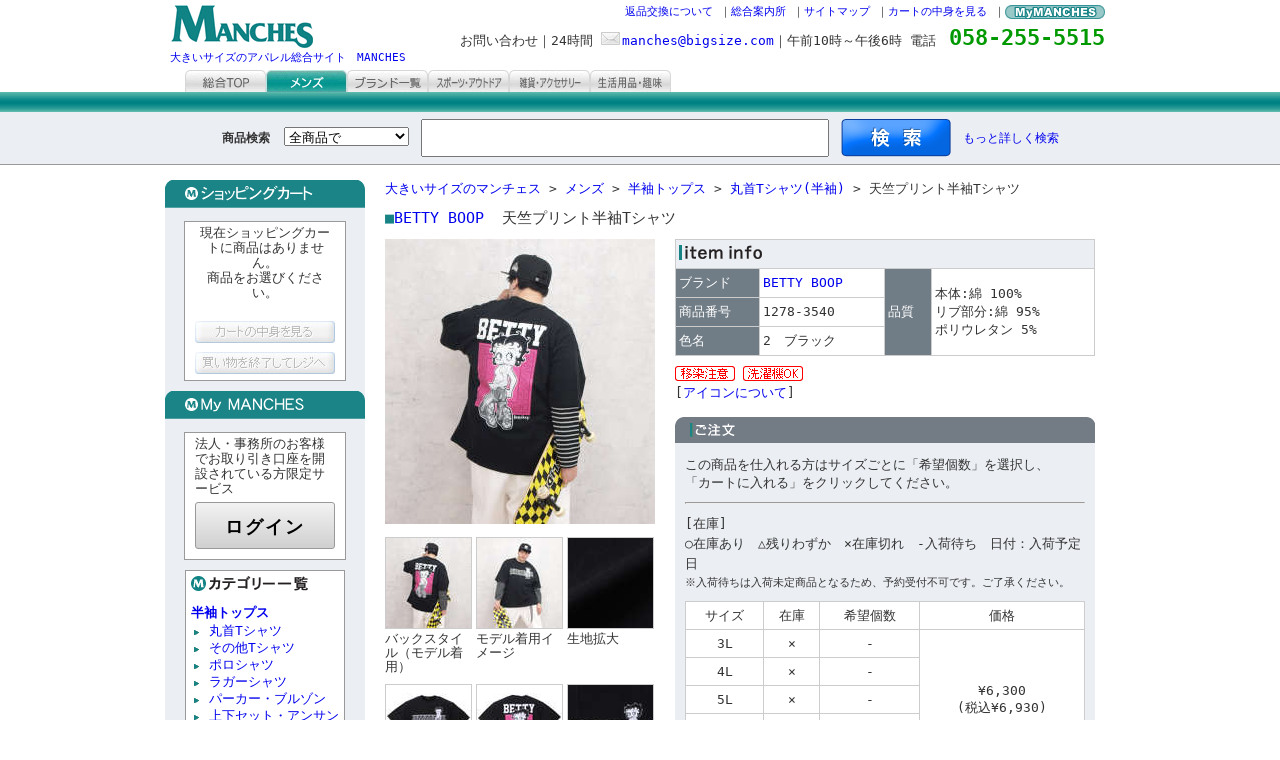

--- FILE ---
content_type: text/html; charset=UTF-8
request_url: https://biz.bigsize.co.jp/item/1012783540/2/
body_size: 8350
content:
<!DOCTYPE html PUBLIC "-//W3C//DTD XHTML 1.0 Strict//EN" "http://www.w3.org/TR/xhtml1/DTD/xhtml1-strict.dtd">
<html xmlns="http://www.w3.org/1999/xhtml" xml:lang="ja" lang="ja">
<head>
<!-- タイトル開始 -->
<title>★BETTY BOOP　天竺プリント半袖Tシャツ★3L、4L、5L、6L、8L★大きいサイズのアパレル総合サイト MANCHES</title>
<!-- タイトル終了 -->
<meta content="3L,4L,5L,6L,8L,BETTY BOOP,天竺プリント半袖Tシャツ,メンズ,半袖トップス,丸首Tシャツ(半袖),大きいサイズ,ビッグサイズ,キングサイズ,大きなサイズ,クイーンサイズ,プラスサイズ,ゆったりサイズ,大きめサイズ,ビックサイズ,ラージサイズ,特殊サイズ" name="Keywords" />
<meta content="Tシャツです。" name="Description" />
<meta http-equiv="Content-Type" content="text/html; charset=UTF-8" />
<meta http-equiv="Content-Style-Type" content="text/css" />
<meta http-equiv="Content-Script-Type" content="text/javascript" />
<meta name="robots" content="noindex" />

<link rel="stylesheet" href="/css/info.css" type="text/css" media="all" />
<link rel="stylesheet" href="/css/contents2.css" type="text/css" media="all" />
<link rel="shortcut icon" href="/images/favicon.ico" />
<link rel="home" href="https://biz.bigsize.co.jp/" />
<link rel="help" href="https://biz.bigsize.co.jp/support/" />
<script type="text/javascript" src="/js/item.js"></script>

<link rel="alternate" media="handheld" type="application/xhtml+xml" href="http://n.bigsize.co.jp/item/1012783540/2/" />
</head>
<body>
<div id="container">
<!-- ヘッダー開始 -->
  <div id="header">
    <div id="head_left">
      <div class="f_r_3">
        <h1 class="font_s"><a href="https://biz.bigsize.co.jp/">
        <img src="/images/common/manches.gif" width="143" height="43" alt="大きいサイズのアパレル総合サイト　MANCHES" /><br />
        大きいサイズのアパレル総合サイト　MANCHES</a></h1>
      </div>
    </div>
    <div id="head_right">
      <ul>
        <li><a href="https://biz.bigsize.co.jp/m.php"><img src="/images/common/mymanches.gif" alt="MyMANCHES" /></a></li>
        <li><a href="https://biz.bigsize.co.jp/cart.php?st=contents">カートの中身を見る</a> ｜</li>
        <li><a href="https://biz.bigsize.co.jp/support/sitemap.html">サイトマップ</a> ｜</li>
        <li><a href="https://biz.bigsize.co.jp/support/">総合案内所</a> ｜</li>
        <li><a href="https://biz.bigsize.co.jp/support/guide/guide_henpin.html">返品交換について</a> ｜</li>
      </ul>
      <p class="font_ms">お問い合わせ｜24時間<a href="&#109;&#97;&#105;&#108;&#116;&#111;&#58;&#109;&#97;&#110;&#99;&#104;&#101;&#115;@&#98;&#105;&#103;&#115;&#105;&#122;&#101;&#46;&#99;&#111;&#109;">
  <img src="/images/common/mail.gif" width="21" height="15" alt="mail" />&#109;&#97;&#110;&#99;&#104;&#101;&#115;@&#98;&#105;&#103;&#115;&#105;&#122;&#101;&#46;&#99;&#111;&#109;</a>｜午前10時～午後6時 電話<span> 058-255-5515</span></p>
    </div>

    <div id="tab">
      <ul>
        <li><a href="https://biz.bigsize.co.jp/"><img src="/images/tab/tab_1.gif" width="81" height="22" alt="総合トップ" onmouseover="this.src='/images/tab/tab_1s.gif'" onmouseout="this.src='/images/tab/tab_1.gif'" /></a></li>
        <li><a href="https://biz.bigsize.co.jp/mens/"><img src="/images/tab/tab_2s.gif" width="81" height="22" alt="メンズ" /></a></li>
        <li><a href="https://biz.bigsize.co.jp/brand/"><img src="/images/tab/tab_brand.gif" width="81" height="22" alt="ブランド一覧" onmouseover="this.src='/images/tab/tab_brand_s.gif'" onmouseout="this.src='/images/tab/tab_brand.gif'" /></a></li>
        <li><a href="https://biz.bigsize.co.jp/sports_and_outdoor/"><img src="/images/tab/tab_5.gif" width="81" height="22" alt="スポーツ・アウトドア" onmouseover="this.src='/images/tab/tab_5s.gif'" onmouseout="this.src='/images/tab/tab_5.gif'" /></a></li>
        <li><a href="https://biz.bigsize.co.jp/accessories/"><img src="/images/tab/tab_6.gif" width="81" height="22" alt="雑貨・アクセサリー" onmouseover="this.src='/images/tab/tab_6s.gif'" onmouseout="this.src='/images/tab/tab_6.gif'" /></a></li>
        <li><a href="https://biz.bigsize.co.jp/home_and_hobby/"><img src="/images/tab/tab_7.gif" width="81" height="22" alt="生活用品・趣味" onmouseover="this.src='/images/tab/tab_7s.gif'" onmouseout="this.src='/images/tab/tab_7.gif'" /></a></li>
      </ul>
    </div>
  </div>
<!-- ヘッダー終了 -->
<!-- ヘッダー下部開始 -->
	<div id="bar_m_top">
		<div id="bar_text">
		</div>
	</div>
<!-- 商品検索開始 -->
    <form action="/search.php" method="get">
      <div id="search">
        <div id="searchInnerArea">
          <input type="hidden" name="st" value="search" />
          <p><strong>商品検索</strong>&nbsp;
          <select name="c1">
            <option value="0">全商品で</option>
            <option value="2">メンズで</option>
            <option value="5">スポーツ・アウトドアで</option>
            <option value="6">雑貨・アクセサリーで</option>
            <option value="7">生活用品・趣味で</option>
          </select>
          <input type="text" id="keyword" value="" name="k" />
          <input type="image" id="searchButton" src="/images/btn/searchButton.png" alt="検索" />
          <a href="https://biz.bigsize.co.jp/search.php">もっと詳しく検索</a></p>
        </div>
      </div>
    </form><!-- 商品検索終了 --><!-- ヘッダー下部終了 -->
<!-- メインコンテンツ開始 -->
    <div id="wrap_l">
        <div id="main">
            <div id="pages">
                <div id="detail_top">
                    <h2 id="topicpath"><a href="https://biz.bigsize.co.jp/">大きいサイズのマンチェス</a>&nbsp;&gt;&nbsp;<a href="https://biz.bigsize.co.jp/list/c/2/">メンズ</a>&nbsp;&gt;&nbsp;<a href="https://biz.bigsize.co.jp/list/c/101/">半袖トップス</a>&nbsp;&gt;&nbsp;<a href="https://biz.bigsize.co.jp/list/c/102/">丸首Tシャツ(半袖)</a>&nbsp;&gt;&nbsp;天竺プリント半袖Tシャツ</h2>

                                        <h3 class="mb10"><span class="grn">■</span><a href="https://biz.bigsize.co.jp/list/b/277/">BETTY BOOP</a>&nbsp;&nbsp;天竺プリント半袖Tシャツ</h3>
                    <div id="dt_l">
                        <p class="mb10">
                            <a id="largePhoto" href="https://biz.bigsize.co.jp/item/1012783540/2/st=itemEnlarge&amp;pn=1" onclick="return popWin(this.href,'item_enlarge','width=785,height=710,resizable=yes,location=yes,status=yes,menubar=no');">
                                <img src="/imgs/item/270x285/1012783540-2-1.jpeg" id="big" alt="BETTY BOOP 天竺プリント半袖Tシャツ ブラック" width="270" height="285" />
                            </a>
                        </p>

                        <div id="smlimg">

                        <div class="item_sml_conteiner_l"><a href="https://biz.bigsize.co.jp/item/1012783540/2/st=itemEnlarge&amp;pn=1" onclick="return popWin(this.href,'item_enlarge','width=785,height=710,resizable=yes,location=yes,status=yes,menubar=no');" ><img src="/imgs/item/085x090/1012783540-2-1.jpeg" alt="BETTY BOOP 天竺プリント半袖Tシャツ ブラック: バックスタイル（モデル着用）" width="85" height="90" /></a><p class="item_sml_caption">バックスタイル（モデル着用）</p></div>                        <div class="item_sml_conteiner_cr"><a href="https://biz.bigsize.co.jp/item/1012783540/2/st=itemEnlarge&amp;pn=2" onclick="return popWin(this.href,'item_enlarge','width=785,height=710,resizable=yes,location=yes,status=yes,menubar=no');" ><img src="/imgs/item/085x090/1012783540-2-2.jpeg" alt="BETTY BOOP 天竺プリント半袖Tシャツ ブラック: モデル着用イメージ" width="85" height="90" /></a><p class="item_sml_caption">モデル着用イメージ</p></div>                        <div class="item_sml_conteiner_cr"><a href="https://biz.bigsize.co.jp/item/1012783540/2/st=itemEnlarge&amp;pn=3" onclick="return popWin(this.href,'item_enlarge','width=785,height=710,resizable=yes,location=yes,status=yes,menubar=no');" ><img src="/imgs/item/085x090/1012783540-2-3.jpeg" alt="BETTY BOOP 天竺プリント半袖Tシャツ ブラック: 生地拡大" width="85" height="90" /></a><p class="item_sml_caption">生地拡大</p></div><br class="avoidance" />                        <div class="item_sml_conteiner_l"><a href="https://biz.bigsize.co.jp/item/1012783540/2/st=itemEnlarge&amp;pn=4" onclick="return popWin(this.href,'item_enlarge','width=785,height=710,resizable=yes,location=yes,status=yes,menubar=no');" ><img src="/imgs/item/085x090/1012783540-2-4.jpeg" alt="BETTY BOOP 天竺プリント半袖Tシャツ ブラック:" width="85" height="90" /></a><p class="item_sml_caption">&nbsp;</p></div>                        <div class="item_sml_conteiner_cr"><a href="https://biz.bigsize.co.jp/item/1012783540/2/st=itemEnlarge&amp;pn=5" onclick="return popWin(this.href,'item_enlarge','width=785,height=710,resizable=yes,location=yes,status=yes,menubar=no');" ><img src="/imgs/item/085x090/1012783540-2-5.jpeg" alt="BETTY BOOP 天竺プリント半袖Tシャツ ブラック: バックスタイル" width="85" height="90" /></a><p class="item_sml_caption">バックスタイル</p></div>                        <div class="item_sml_conteiner_cr"><a href="https://biz.bigsize.co.jp/item/1012783540/2/st=itemEnlarge&amp;pn=6" onclick="return popWin(this.href,'item_enlarge','width=785,height=710,resizable=yes,location=yes,status=yes,menubar=no');" ><img src="/imgs/item/085x090/1012783540-2-6.jpeg" alt="BETTY BOOP 天竺プリント半袖Tシャツ ブラック: フロントプリント" width="85" height="90" /></a><p class="item_sml_caption">フロントプリント</p></div><br class="avoidance" />                        </div>

                    </div>
                    <div id="dt_r">
                        <table cellpadding="0" cellspacing="1" border="0" id="iteminfo">
                            <tr><td class="bggray" colspan="4"><img src="/images/ttl/iteminfo.gif" width="83" height="15" alt="item info" /></td></tr>
                            <tr>
                                <td class="bgdg">ブランド</td>
                                <td class="bgw">
    <a href="https://biz.bigsize.co.jp/list/b/277/">BETTY BOOP</a>
                                </td>
                                <td class="bgdg" rowspan="3">品質</td>
                                <td class="bgw" rowspan="3">本体:綿 100%<br />
リブ部分:綿 95%<br />
ポリウレタン 5%</td>
                            </tr>
                            <tr>
                                <td class="bgdg">商品番号</td>
                                <td class="bgw">1278-3540</td>
                            </tr>
                            <tr>
                                <td class="bgdg">色名</td>
                                <td class="bgw">
                                2　ブラック<br />
                                </td>
                            </tr>
                        </table>
                        <p class="mt10">
                                                                <img src="/imgs/icon/13.gif" width="60" height="15" alt="移染注意" style="width: auto;" />
                                            <img src="/imgs/icon/17.gif" width="60" height="15" alt="洗濯機OK" style="width: auto;" />
                                        </p>
                    <p class="mb15">
                                            [<a href="https://biz.bigsize.co.jp/support/guide/guide_icon.html" onclick="window.open(this.href);return false;">アイコンについて</a>]
                                        </p>
                        <div id="zaikonorder">
                            <!-- 在庫表・ご注文フォーム開始 -->
                            <form action="/cart.php" method="get">
                                <div>
                                    <input type="hidden" name="cd" value="1012783540" />
                                    <input type="hidden" name="cn" value="2" />
                                    <input type="hidden" name="st" value="toBAddition" />
                                    <input type="hidden" name="ctina" value="1b665be962eb86ba45cba594bb69836f" />
                                </div>

                                <div class="order">
                              <img src="/images/common/info_order_long.gif" width="420" height="26" alt="ご注文" />
                              <p id="orderNote">この商品を仕入れる方はサイズごとに「希望個数」を選択し、<br />「カートに入れる」をクリックしてください。</p>
                              <hr />

                              <div id="zaikoNote">
                                <p class="toLeft">[在庫]</p>
                                <p>○在庫あり　△残りわずか　×在庫切れ　-入荷待ち　日付：入荷予定日</p>
                                <p class="font_s">※入荷待ちは入荷未定商品となるため、予約受付不可です。ご了承ください。</p>
                              </div>
                                <table cellpadding="0" cellspacing="0" border="0">
                                    <tr>
                                        <td class="white-space">サイズ</td>
                                        <td class="white-space">在庫</td>
                                        <td class="white-space">希望個数</td>
                                        <td class="">価格</td>
                                    </tr>
                                
                                                                                                                                                                                                                                                                                                                                                                                                                                                                                                                                                                                                                                
                                    <tr>
                                        <td>3L</td>
                                        <td>×</td>
                                        <td>
                                            -
                                        </td>
                                                                            <td rowspan="5">
                                                                                    &yen;6,300<br />
                                            (税込&yen;6,930)
                                        </td>
                                                                        </tr>
                                
                                                                                                                                                                                                                                                                                                                                                                                                                                                                                                                                                    
                                    <tr>
                                        <td>4L</td>
                                        <td>×</td>
                                        <td>
                                            -
                                        </td>
                                                                        </tr>
                                
                                                                                                                                                                                                                                                                                                                                                                                                                                                                        
                                    <tr>
                                        <td>5L</td>
                                        <td>×</td>
                                        <td>
                                            -
                                        </td>
                                                                        </tr>
                                
                                                                                                                                                                                                                                                                                                                                                                                            
                                    <tr>
                                        <td>6L</td>
                                        <td>×</td>
                                        <td>
                                            -
                                        </td>
                                                                        </tr>
                                
                                                                                                                                                                                                                                                                                                                
                                    <tr>
                                        <td>8L</td>
                                        <td>×</td>
                                        <td>
                                            -
                                        </td>
                                                                        </tr>
                                                                </table>

                                    <div id="putsCartButtom">
                                        <span class="red">申し訳ございません。ただいまこの商品はご注文できません。</span>
                                    </div>
                            </div>

                            <div class="toright"><a href="https://biz.bigsize.co.jp/item/1012783540/"><img class="mt10" src="/images/btn/ordersCollectively.gif" width="205" height="30" alt="色違いもまとめて注文する" /></a><a href="https://biz.bigsize.co.jp/similar.php?cd=1012783540&#38;cn=2"><img class="mt10 ml10" src="/images/btn/btn3_like2.gif" width="205" height="30" alt="似ている商品を探す" /></a></div>
                            <!-- 在庫表・ご注文フォーム終了 -->

                            </form>
                            <!-- ご注文終了 -->
                            <br class="avoidance" />
                        </div>
                    </div><br class="avoidance" />
                </div>


                <p><strong>■この商品についての注意事項</strong></p>
                <ul id="caution">
                    <li>・商品サイズ表は、実際に商品を採寸した数値を基に作成しております。 素材や伸縮性により、多少誤差が生じる場合がございますので、ご了承ください。</li>
                    <li>・閲覧環境やディスプレイの明るさによって画像と実物の色味に多少差を感じる場合がありますので、ご了承ください。</li>
                    <li>・商品画像はサンプルのため、プリント位置やタグ等の仕様に変更がある場合がございますので、予めご了承ください。</li>
                </ul>


                <div id="detail_second">
                    <div id="ds_left">
                                            <!-- サイズ表開始 -->
                        <div id="sizechart">
                            <p class="bggray"><img src="/images/ttl/size.gif" width="63" height="15" alt="サイズ表" />　[ 単位/cm ]</p>
                                                    <table cellpadding="0" cellspacing="0" border="0">
                                                                                        <tr>
                                                                                                                                            <th>サイズ&nbsp;</th>
                                                                                                                                                                                                                <th>バスト&nbsp;</th>
                                                                                                                                                                                                                <th>総丈&nbsp;</th>
                                                                                                                                                                                                                <th>裾周り&nbsp;</th>
                                                                                                                                                                                                                <th>肩幅&nbsp;</th>
                                                                                                                                                                                                                <th>袖丈&nbsp;</th>
                                                                                                                                                                                                                <th>アームホール&nbsp;</th>
                                                                                                                                                                                                                <th>袖口&nbsp;</th>
                                                                                                                                                                                                                                                                                                    
                                                                                                                                    
                                </tr>
                                                            <tr>
                                                                                                                                            <td>3L&nbsp;</td>
                                                                                                                                                                                                                <td>130&nbsp;</td>
                                                                                                                                                                                                                <td>78&nbsp;</td>
                                                                                                                                                                                                                <td>130&nbsp;</td>
                                                                                                                                                                                                                <td>58&nbsp;</td>
                                                                                                                                                                                                                <td>24&nbsp;</td>
                                                                                                                                                                                                                <td>60&nbsp;</td>
                                                                                                                                                                                                                <td>42&nbsp;</td>
                                                                                                                                                                                                                                                                                                    
                                                                                                                                    
                                </tr>
                                                            <tr>
                                                                                                                                            <td>4L&nbsp;</td>
                                                                                                                                                                                                                <td>140&nbsp;</td>
                                                                                                                                                                                                                <td>80&nbsp;</td>
                                                                                                                                                                                                                <td>140&nbsp;</td>
                                                                                                                                                                                                                <td>60&nbsp;</td>
                                                                                                                                                                                                                <td>25&nbsp;</td>
                                                                                                                                                                                                                <td>64&nbsp;</td>
                                                                                                                                                                                                                <td>44&nbsp;</td>
                                                                                                                                                                                                                                                                                                    
                                                                                                                                    
                                </tr>
                                                            <tr>
                                                                                                                                            <td>5L&nbsp;</td>
                                                                                                                                                                                                                <td>150&nbsp;</td>
                                                                                                                                                                                                                <td>82&nbsp;</td>
                                                                                                                                                                                                                <td>150&nbsp;</td>
                                                                                                                                                                                                                <td>62&nbsp;</td>
                                                                                                                                                                                                                <td>26&nbsp;</td>
                                                                                                                                                                                                                <td>68&nbsp;</td>
                                                                                                                                                                                                                <td>44&nbsp;</td>
                                                                                                                                                                                                                                                                                                    
                                                                                                                                    
                                </tr>
                                                            <tr>
                                                                                                                                            <td>6L&nbsp;</td>
                                                                                                                                                                                                                <td>160&nbsp;</td>
                                                                                                                                                                                                                <td>84&nbsp;</td>
                                                                                                                                                                                                                <td>160&nbsp;</td>
                                                                                                                                                                                                                <td>64&nbsp;</td>
                                                                                                                                                                                                                <td>27&nbsp;</td>
                                                                                                                                                                                                                <td>72&nbsp;</td>
                                                                                                                                                                                                                <td>46&nbsp;</td>
                                                                                                                                                                                                                                                                                                    
                                                                                                                                    
                                </tr>
                                                            <tr>
                                                                                                                                            <td>8L&nbsp;</td>
                                                                                                                                                                                                                <td>180&nbsp;</td>
                                                                                                                                                                                                                <td>88&nbsp;</td>
                                                                                                                                                                                                                <td>180&nbsp;</td>
                                                                                                                                                                                                                <td>68&nbsp;</td>
                                                                                                                                                                                                                <td>29&nbsp;</td>
                                                                                                                                                                                                                <td>80&nbsp;</td>
                                                                                                                                                                                                                <td>48&nbsp;</td>
                                                                                                                                                                                                                                                                                                    
                                                                                                                                    
                                </tr>
                                                        </table>
                                                    <p class="toright mall5">
                            <a href="https://biz.bigsize.co.jp/support/guide/guide_measure.html" onclick="window.open(this.href);return false;"><img src="/images/btn/btn3_size.gif" width="220" height="20" alt="サイズの測り方に関する詳しい説明" /></a></p>
                        </div>
                        <!-- サイズ表終了 -->
                    
                        <div id="exp">
                            <p>Tシャツです。<br />
<br />
プリント(ラバー)</p>
                        </div>

                        <div id="brandcomment">
                            <p>
                                <strong>■ブランド解説　BETTY BOOP</strong>
                                <br />
                                BETTY BOOP(ベティブープ)。マックス・フライシャーにより制作されパラマウント映画から配給された一群のアニメーション映画に登場する、架空の少女キャラクターである。ベティはその豊富な性的魅力により人気を博し、1930年代の終りにその魅力に翳りが差したものの、今日でもセックスシンボルとして根強い人気を保ち続けている。
                            </p>
                        </div>

                    </div>
                </div>

                <!-- 一緒に買った商品　開始 -->
                <div class="friend">
                 <p class="bggray"><img src="/images/ttl/buysittogether.gif" width="300" height="15" alt="この商品は、こんな商品と一緒に買われています" /></p>
                 <br />
                    <div class="f_item">
                        <p>
                            <a href="https://biz.bigsize.co.jp/item/1012743240/1/">
                            1274-3240<br />
                            (1)<br />
                            <img src="/imgs/item/085x090/1012743240-1-1.jpeg" alt="" width="85" height="90" /><br />
                            FORECAST<br />
                            激ラクデニムカーゴパンツ<br />
                            <span class="price">&yen;6,300<br />
                            （税込&yen;6,930）</span><br />
                            140/ 150/ 160<br />                                                                                    </a>
                        </p>
                    </div>
                    <div class="f_item">
                        <p>
                            <a href="https://biz.bigsize.co.jp/item/1012743241/1/">
                            1274-3241<br />
                            (1)<br />
                            <img src="/imgs/item/085x090/1012743241-1-1.jpeg" alt="" width="85" height="90" /><br />
                            FORECAST<br />
                            T/Cカモフラストレッチカーゴパンツ<br />
                            <span class="price">&yen;6,300<br />
                            （税込&yen;6,930）</span><br />
                            120/ 130/ 140/<br />
150/ 160<br />                                                                                    </a>
                        </p>
                    </div>
                    <div class="f_item">
                        <p>
                            <a href="https://biz.bigsize.co.jp/item/1012583230/3/">
                            1258-3230<br />
                            (3)<br />
                            <img src="/imgs/item/085x090/1012583230-3-1.jpeg" alt="" width="85" height="90" /><br />
                            Mc.S.P<br />
                            DRYハニカムメッシュ半袖ポロシャツ<br />
                            <span class="price">&yen;3,500～3,900<br />
                            （税込&yen;3,850～4,290）</span><br />
                            3L/ 4L/ 5L/ 6L/<br />
8L<br />                                                                                    </a>
                        </p>
                    </div>
                    <div class="f_item">
                        <p>
                            <a href="https://biz.bigsize.co.jp/item/1012543100/2/">
                            1254-3100<br />
                            (2)<br />
                            <img src="/imgs/item/085x090/1012543100-2-1.jpeg" alt="" width="85" height="90" /><br />
                            OUTDOOR PRODUCTS<br />
                            TCウェザー2WAYイージーカーゴパンツ<br />
                            <span class="price">&yen;6,900<br />
                            （税込&yen;7,590）</span><br />
                            3L<br />                                                                                    </a>
                        </p>
                    </div>
                    <div class="f_item">
                        <p>
                            <a href="https://biz.bigsize.co.jp/item/1012743240/2/">
                            1274-3240<br />
                            (2)<br />
                            <img src="/imgs/item/085x090/1012743240-2-1.jpeg" alt="" width="85" height="90" /><br />
                            FORECAST<br />
                            激ラクデニムカーゴパンツ<br />
                            <span class="price">&yen;6,300<br />
                            （税込&yen;6,930）</span><br />
                            160<br />                                                                                    </a>
                        </p>
                    </div>
                    <br class="avoidance" />
                    <br />
                </div>
                <!-- 一緒に買った商品　終了 -->


                            <p class="returntop"><a href="#">TOP&Delta;</a></p>
              </div>
        </div>
<div id="sub">
			<p><img src="/images/common/info_sc.gif" width="200" height="28" alt="ショッピングカート" /></p>
			<div id="cart">
				<div class="cartn">
				  <p>現在ショッピングカートに商品はありません。<br />
				  商品をお選びください。</p>
				</div>
				<br class="avoidance" />
				<p><img src="/images/btn/btn_see_off.jpg" width="140" height="22" alt="カートの中身を見る" /></p>
				<p><img src="/images/btn/btn_buy_off.jpg" width="140" height="22" alt="買い物を終了してレジへ" /></p>	
			</div>
			<p><img src="/images/common/info_mymanches.gif" width="200" height="28" alt="My MANCHES" /></p>
			<div id="mymid">
        <div class="mymidn">
          <p>法人・事務所のお客様でお取り引き口座を開設されている方限定サービス</p>
        </div>
        <div class="buttonCntainer">
            <a href="https://biz.bigsize.co.jp/m.php" class="loginButton">ログイン</a>
        </div>
			</div>

<div id="leftcategory">
<p id="catetitle"><img src="/images/ttl/categorylist.gif" width="117" height="15" alt="カテゴリー一覧" /></p>
<p><a href="https://biz.bigsize.co.jp/list/c/101/"><strong>半袖トップス</strong></a></p>
<ul>
<li><a href="https://biz.bigsize.co.jp/list/c/102/">丸首Tシャツ</a></li>
<li><a href="https://biz.bigsize.co.jp/list/c/103/">その他Tシャツ</a></li>
<li><a href="https://biz.bigsize.co.jp/list/c/104/">ポロシャツ</a></li>
<li><a href="https://biz.bigsize.co.jp/list/c/105/">ラガーシャツ</a></li>

<li><a href="https://biz.bigsize.co.jp/list/c/106/">パーカー・ブルゾン</a></li>
<li><a href="https://biz.bigsize.co.jp/list/c/107/">上下セット・アンサンブル</a></li>
<li><a href="https://biz.bigsize.co.jp/list/c/108/">タンクトップ</a></li>
<li><a href="https://biz.bigsize.co.jp/list/c/109/">その他</a></li>
</ul>
<p><a href="https://biz.bigsize.co.jp/list/c/110/"><strong>長袖トップス</strong></a></p>
<ul>
<li><a href="https://biz.bigsize.co.jp/list/c/111/">丸首Tシャツ</a></li>
<li><a href="https://biz.bigsize.co.jp/list/c/112/">その他Tシャツ</a></li>
<li><a href="https://biz.bigsize.co.jp/list/c/113/">ポロシャツ</a></li>

<li><a href="https://biz.bigsize.co.jp/list/c/114/">ラガーシャツ</a></li>
<li><a href="https://biz.bigsize.co.jp/list/c/115/">パーカー・トレーナー</a></li>
<li><a href="https://biz.bigsize.co.jp/list/c/116/">上下セット・アンサンブル</a></li>
<li><a href="https://biz.bigsize.co.jp/list/c/117/">ニット</a></li>
<li><a href="https://biz.bigsize.co.jp/list/c/118/">その他</a></li>
</ul>
<p><a href="https://biz.bigsize.co.jp/list/c/119/"><strong>シャツ</strong></a></p>
<ul>
<li><a href="https://biz.bigsize.co.jp/list/c/120/">ワイシャツ（半袖）</a></li>
<li><a href="https://biz.bigsize.co.jp/list/c/121/">ワイシャツ（長袖）</a></li>

<li><a href="https://biz.bigsize.co.jp/list/c/122/">カジュアルシャツ（半袖）</a></li>
<li><a href="https://biz.bigsize.co.jp/list/c/123/">カジュアルシャツ（長袖）</a></li>
<li><a href="https://biz.bigsize.co.jp/list/c/124/">ドレスシャツ</a></li>
</ul>
<p><a href="https://biz.bigsize.co.jp/list/c/125/"><strong>パンツ</strong></a></p>
<ul>
<li><a href="https://biz.bigsize.co.jp/list/c/126/">ハーフパンツ</a></li>
<li><a href="https://biz.bigsize.co.jp/list/c/127/">デニムパンツ</a></li>
<li><a href="https://biz.bigsize.co.jp/list/c/128/">カジュアルパンツ</a></li>
<li><a href="https://biz.bigsize.co.jp/list/c/129/">スラックスパンツ</a></li>

<li><a href="https://biz.bigsize.co.jp/list/c/130/">オーバーオール</a></li>
</ul>
<p><a href="https://biz.bigsize.co.jp/list/c/131/"><strong>アウター</strong></a></p>
<ul>
<li><a href="https://biz.bigsize.co.jp/list/c/132/">ベスト</a></li>
<li><a href="https://biz.bigsize.co.jp/list/c/133/">ジャケット</a></li>
<li><a href="https://biz.bigsize.co.jp/list/c/134/">ジャンパー・ブルゾン</a></li>
<li><a href="https://biz.bigsize.co.jp/list/c/135/">コート</a></li>
<li><a href="https://biz.bigsize.co.jp/list/c/136/">半袖アウター</a></li>
</ul>

<p><a href="https://biz.bigsize.co.jp/list/c/137/"><strong>スーツ</strong></a></p>
<ul>
<li><a href="https://biz.bigsize.co.jp/list/c/138/">シングルスーツ</a></li>
<li><a href="https://biz.bigsize.co.jp/list/c/139/">ダブルスーツ</a></li>
<li><a href="https://biz.bigsize.co.jp/list/c/140/">マオカラースーツ</a></li>
<li><a href="https://biz.bigsize.co.jp/list/c/141/">デザインスーツ</a></li>
<li><a href="https://biz.bigsize.co.jp/list/c/142/">ブラックフォーマル</a></li>
<li><a href="https://biz.bigsize.co.jp/list/c/143/">その他のスーツ</a></li>
<li><a href="https://biz.bigsize.co.jp/list/c/144/">テーラーバッグ</a></li>

</ul>
<p><a href="https://biz.bigsize.co.jp/list/c/145/"><strong>その他のウェア</strong></a></p>
<ul>
<li><a href="https://biz.bigsize.co.jp/list/c/146/">トレーニングウェア</a></li>
<li><a href="https://biz.bigsize.co.jp/list/c/147/">スキー・スノボウェア</a></li>
<li><a href="https://biz.bigsize.co.jp/list/c/148/">水着</a></li>
<li><a href="https://biz.bigsize.co.jp/list/c/149/">レインウェア</a></li>
<li><a href="https://biz.bigsize.co.jp/list/c/150/">作務衣・甚平・浴衣</a></li>
<li><a href="https://biz.bigsize.co.jp/list/c/151/">制服・作業服</a></li>
<li><a href="https://biz.bigsize.co.jp/list/c/152/">その他</a></li>

</ul>
<p><a href="https://biz.bigsize.co.jp/list/c/153/"><strong>パジャマ・インナー</strong></a></p>
<ul>
<li><a href="https://biz.bigsize.co.jp/list/c/154/">下着</a></li>
<li><a href="https://biz.bigsize.co.jp/list/c/155/">靴下</a></li>
<li><a href="https://biz.bigsize.co.jp/list/c/156/">ホームウェア・パジャマ</a></li>
<li><a href="https://biz.bigsize.co.jp/list/c/157/">その他</a></li>
</ul>
<p><a href="https://biz.bigsize.co.jp/list/c/158/"><strong>雑貨・アクセサリー</strong></a></p>
<ul>
<li><a href="https://biz.bigsize.co.jp/list/c/159/">靴</a></li>

<li><a href="https://biz.bigsize.co.jp/list/c/160/">ベルト・サスペンダー</a></li>
<li><a href="https://biz.bigsize.co.jp/list/c/161/">帽子</a></li>
<li><a href="https://biz.bigsize.co.jp/list/c/162/">バッグ・サイフ</a></li>
<li><a href="https://biz.bigsize.co.jp/list/c/163/">ネクタイ</a></li>
<li><a href="https://biz.bigsize.co.jp/list/c/164/">マフラー・スカーフ・ストール</a></li>
<li><a href="https://biz.bigsize.co.jp/list/c/166/">サングラス</a></li>
<li><a href="https://biz.bigsize.co.jp/list/c/167/">ネックレス</a></li>
<li><a href="https://biz.bigsize.co.jp/list/c/168/">リング</a></li>
<li><a href="https://biz.bigsize.co.jp/list/c/169/">ブレスレット</a></li>

<li><a href="https://biz.bigsize.co.jp/list/c/171/">その他</a></li>
</ul>
</div>
      <p><a href="https://biz.bigsize.co.jp/list/n/1/"><img src="/images/banner/bnr_newitem.jpg" width="160" height="60" alt="新着商品" /></a></p>
      <p><a href="https://biz.bigsize.co.jp/corder.php?st=input"><img src="/images/banner/bnr_stock.jpg" width="160" height="60" alt="カタログからのご注文、在庫確認" /></a></p>
      <p><a href="https://biz.bigsize.co.jp/support/index.html"><img src="/images/banner/bnr_sougou.jpg" width="160" height="60" alt="総合案内所" /></a></p>
</div><br class="avoidance" />
    </div>
<!-- メインコンテンツ終了 -->
<!-- フッター開始 -->
<div id="footerwrap">
    <div id="footerglobal">
        <div class="sitelinks">
    <dl>
        <dt>カテゴリ</dt>
        <dd><a href="https://biz.bigsize.co.jp/">マンチェス</a></dd>
      <dd><a href="https://biz.bigsize.co.jp/mens/">メンズ</a></dd>
      <dd><a href="https://biz.bigsize.co.jp/sports_and_outdoor/">スポーツ・アウトドア</a></dd>
      <dd><a href="https://biz.bigsize.co.jp/accessories/">雑貨・アクセサリー</a></dd>
      <dd><a href="https://biz.bigsize.co.jp/home_and_hobby/">生活用品・趣味</a></dd>
    </dl>
        <dl>
            <dt>会社案内</dt>
      <dd><a href="https://biz.bigsize.co.jp/support/info/info_company.html" rel="nofollow">会社概要</a></dd>
      <dd><a href="https://biz.bigsize.co.jp/support/info/info_privacy.html" rel="nofollow">プライバシーポリシー</a></dd>
      <dd><a href="https://biz.bigsize.co.jp/support/info/info_agreement.html" rel="nofollow">ご利用規約</a></dd>
        </dl>
        <dl>
            <dt>販売・仕入サポートコンテンツ</dt>
      <dd><a href="https://biz.bigsize.co.jp/m.php">MyMANCHES</a></dd>
      <dd><a href="https://biz.bigsize.co.jp/support/guide/guide_dropshipping.html">消費者さま直送サービスシステム</a></dd>
      <dd><a href="https://www.bigsize.com/dealer/list/index" onclick="window.open(this.href);return false;">取引店検索</a></dd>
      <dd><a href="https://biz.bigsize.co.jp/review_search.php">商品レビュー<br />(消費者様の声を販売・仕入の参考に)</a></dd>
        </dl>
    <dl>
            <dt>ご利用案内</dt>
            <dd><a href="https://biz.bigsize.co.jp/search.php">商品検索</a></dd>
      <dd><a href="https://biz.bigsize.co.jp/support/guide/guide_size.html">サイズガイド</a></dd>
      <dd><a href="https://biz.bigsize.co.jp/support/sitemap.html#sm_faq">よくあるご質問</a></dd>
      <dd><a href="https://biz.bigsize.co.jp/support/guide/guide_henpin.html">返品交換について</a></dd>
      <dd><a href="https://biz.bigsize.co.jp/support/sitemap.html#sm_mymanches">MyMANCHESについて</a></dd>
      <dd><a href="https://biz.bigsize.co.jp/support.php">カスタマーサポート</a></dd>
      <dd><a href="https://biz.bigsize.co.jp/support/">総合案内所</a></dd>
        </dl>
       </div>
        <div class="copyrightwrap">
            <ul class="footercopyright">
                <li class="first">〒500-8686&nbsp;岐阜県岐阜市香蘭3-8&nbsp;TEL 058-255-5515&nbsp;FAX 058-254-9211<br />
        <img src="/images/favicon.ico" width="16" height="16" alt="大きいサイズのアパレル総合サイト MANCHES" />&nbsp;<a href="https://biz.bigsize.co.jp/">&copy; 1996 Manches Co., Ltd.</a></li>
        <li>｜<a href="https://biz.bigsize.co.jp/m.php" rel="nofollow">ログイン</a> ｜</li>
        <li><a href="https://biz.bigsize.co.jp/cart.php?st=contents">カートの中身を見る</a> ｜</li>
        <li><a href="&#109;&#97;&#105;&#108;&#116;&#111;&#58;&#109;&#97;&#110;&#99;&#104;&#101;&#115;@&#98;&#105;&#103;&#115;&#105;&#122;&#101;&#46;&#99;&#111;&#109;">
  <img src="/images/common/mail.gif" width="21" height="15" alt="mail" />&#109;&#97;&#110;&#99;&#104;&#101;&#115;@&#98;&#105;&#103;&#115;&#105;&#122;&#101;&#46;&#99;&#111;&#109;</a> ｜</li>
        <li><a href="https://biz.bigsize.co.jp/support/sitemap.html">サイトマップ</a> ｜</li>
            </ul>
        </div>
    </div>
</div>

<!-- フッター終了 -->
</div>
<script type="text/javascript">
var gaJsHost = (("https:" == document.location.protocol) ? "https://ssl." : "http://www.");
document.write(unescape("%3Cscript src='" + gaJsHost + "google-analytics.com/ga.js' type='text/javascript'%3E%3C/script%3E"));
</script>
<script type="text/javascript">
var pageTracker = _gat._getTracker("UA-366439-5");

pageTracker._addOrganic("goo", "MT");
pageTracker._addOrganic("nifty", "q");
pageTracker._addOrganic("infoseek", "qt");
pageTracker._addOrganic("search.livedoor", "q");
pageTracker._addOrganic("search.biglobe", "q");
pageTracker._addOrganic("ask", "q");
pageTracker._addOrganic("excite", "search");
pageTracker._addOrganic("luna", "q");
pageTracker._addOrganic("fresheye","kw");
pageTracker._addOrganic("hatena","word");
pageTracker._addOrganic("auone","q");
pageTracker._addOrganic("marsflag","phrase");
pageTracker._addOrganic("mooter","keywords");
pageTracker._addOrganic("bloglines","q");

pageTracker._initData();
pageTracker._trackPageview();
pageTracker._setVar('ABTest/item/ver.2/A');
</script>


<!-- Global site tag (gtag.js) - Google Analytics -->
<script async src="https://www.googletagmanager.com/gtag/js?id=G-30D18PDS4C"></script>
<script>
  window.dataLayer = window.dataLayer || [];
  function gtag(){ dataLayer.push(arguments); }
  gtag('js', new Date());

  gtag('config', 'G-30D18PDS4C');
</script>
</body>
</html>


--- FILE ---
content_type: text/css
request_url: https://biz.bigsize.co.jp/css/contents.css
body_size: 8188
content:
@charset "utf-8";

/*------------------------------------------------
Main Content Styles
[www.biz.bigsize.co.jp]

00. index.html
01. mens/index.html
02. ladies/index.html
03. lista.html
04. listb.html
05. item.html
06. corder.html
07. items.html
08. item_enlarge.html
09. search.html
10. review.html
11. support.html   support2.html   support3.html
12. digital_catalog/index.html
13. forbidden403.html  notfound404.html
14. similar.html
15. flag_caption
16. belt_flag
17. paginator

00. cart.html
------------------------------------------------*/
#si{
    width:500px; margin:0 auto;
    /*display: none;*/
}

#si_left{ padding:5px; float:left; width:191px;}

#si_right{ padding:5px; background-color:#dddddd; float:right;}

#si_right img{ vertical-align:text-bottom;}

#continueinfo table{ width:100%;}

#continueinfo th{ width:25%; text-align:left; padding:5px 5px 5px 20px; background:url(../images/common/tri.gif) 5% 25% no-repeat #ebeef3; vertical-align:top;}

#continueinfo td{ width:75%; padding:5px; background:#FFFFFF;}

#nextStepButtons{
    margin: 30px 0;
    text-align: center;
}

#nextStepButtons button{
    padding: 10px 15px;
    font-size: 18px;
    margin: 0 15px;
    width: 15em;
}



/* 00. index.html -----------------------------
------------------------------------------------*/
#openning p{ margin-top:3px; margin-bottom:5px;}

#openning_box p{ padding-left:5px; padding-right:5px;}


#info{ border:1px solid #cccccc; background:#FFFFFF;}

#comment{ padding:5px; overflow:auto; height:150px; line-height:140%;}
#comment span{ display:block; font-weight:bold;}
#comment p {margin-top:-1.4em; padding-left: 9.2em;}

/**
 * キーワード検索フォームのコンテナ
 *
 * @author softel ichihashi
 * @update 2011/8/18
 */
#search{
  background-color:#ebeef3;
  padding:7px;
  text-align:center;
  margin: 0 0 15px;
  font-size:12px;
  border-bottom: 1px solid #999999;
}

#search2{ background-color:#ebeef3; padding:10px; text-align:center; margin:0; font-size:12px;}

#search img{ vertical-align:text-bottom;}

/**
 * キーワード検索用のセレクトメニュー
 *
 * @author softel ichihashi
 * @update 2011/8/18
 */
#search select{
  width:125px;
}

/**
 * キーワード検索フォーム
 *
 * @author softel ichihashi
 * @update 2011/8/18
 */
#keyword{
  width:400px;
  height: 32px;
  color:#777777;
  font-size: 20px;
  vertical-align: middle;
  margin: 0 5px;
}

/**
 * 検索ボタン
 *
 * @author softel ichihashi
 * @update 2011/8/18
 */
#searchButton{
  vertical-align: top;
  margin-right: 5px;
}

/**
 * キーワード検索フォームコンテナ、内側のArea
 *
 * @author softel ichihashi
 * @update 2011/8/18
 */
#searchInnerArea{
  width: 950px;
  margin: 0 auto;
}

#keyword_continuance{ width:280px; color:#777777;}

#category img{ margin-bottom:5px;}

.centerimg{ margin:0 15px;}


#catalogue{ border:1px solid #cccccc; margin:20px 0 0 0;}

#catalogue li{ list-style: url(../images/common/li.gif) inside; font-size:small; line-height:160%;}

.m10ml5{ margin:10px 10px 10px 5px;}

.mt05{ margin-top:5px;}


#businesscal{ border:1px solid #cccccc; margin:20px 0;}


/* 01. mens/index.html ---------------------------
------------------------------------------------*/
#category{ margin:20px 0 0 0;}

#category p{ margin-top:5px;}

#category li{ list-style: url(../images/common/li.gif) inside; font-size:small; line-height:140%;}

.cate_title{ margin-top:5px; background-color:#f7f6f5; padding:3px 0 3px 3px; border-bottom:1px dashed #cccccc; font-size:medium;}

.cate_list_l{ width:165px; float:left; margin-bottom:5px;}

.cate_list_c{ width:165px; margin:0 7px 0 8px; float:left;}

.cate_list_r{ width:165px; float:right;}

.cate1{ float:left; width:160px; margin-right:15px; margin-bottom:10px;}

.cate2{ float:right; width:160px; margin-bottom:10px;}

.cate3{ float:left; margin-bottom:10px;}

.cate4{ float:left; width:160px; margin-right:23px; margin-bottom:10px;}


#freespace{ background-color:#dddddd; margin:20px 0 0 0;}


#brand{ font-size:small; margin:20px 0;}

#brand img{ margin-bottom:10px;}

.brand1{ float:left; width:160px; margin-right:15px;}

.brand2{ float:right; width:160px;}


#brand li{ list-style: url(../images/common/li.gif) inside; line-height:140%;}

.brandbox{ margin-bottom:10px; height:1%;}

.brandatoz{ color:#666666; border-bottom:1px solid #666666; font-size:medium; font-weight:bold;}

.brandatoz p{ padding-left:3px;}

.brandlist_l{ width:165px; float:left; margin-bottom:5px;}

.brandlist_c{ width:165px; margin:0 7px 0 8px; float:left;}

.brandlist_r{ width:165px; float:right;}

.brandlist_l_w{ width:230px; float:left; margin-bottom:5px;}

.brandlist_c_w{ width:230px; float:left; margin:0 10px;}

.brandlist_r_w{ width:230px; float:right;}

#info2 { margin:20px 0 0 0;}

#info2 li{ margin:5px 10px 2px 0 !important; list-style:inside;}


/* 02. ladies/index.html ---------------------------
------------------------------------------------*/
#coordinate{ text-align:left; line-height:135%;}

.coo_b{ width:160px; float:left; margin-bottom:5px;}

.coo_c{ width:160px; float:left; padding:0 15px; margin-bottom:5px;}

.dtl{ text-align:center; width:160px; float:left;}

.dtl2{ text-align:center; width:160px; float:left; padding:0 15px;}


/* 03. lista.html ---------------------------
------------------------------------------------*/
#sizefocus{ border:1px solid #cccccc; color:#333333; background-color:#ebeef3; width:688px; padding:10px; margin-bottom:20px;}

#cm_choice{ padding:10px 30px;}

#focus_btn{text-align:center; line-height:200%;}

/**
 * 一覧ぺージ、オペレーションエリアのコンテナ
 *
 * @author softel ichihashi
 * @update 2010/1/29
 */
.list_menu{
  color:#333333;
  background-color:#fffacd;
}

.list_menu table{ border-top:1px solid #cccccc; padding:5px 0 5px 5px; text-align:left;}


.w710{ width:710px;}

.w710_2{ width:710px; background-color:#ffffff;}

.w68{ width:70px; font-weight:bold;}

.w100{ width:100px; text-align:left; font-weight:bold;}

.w410{ width:388px; text-align:center;}

.w200r{ width:200px; text-align:right;}


#lista_item table{ width:710px;}

#lista_item td{ padding:5px;}

.itemlista{ border-top:1px solid #cccccc;}

.lista1{ width:85px; text-align:center;}
.lista2{ width:265px;}
.lista3{ width:95px;}
.lista4{ width:220px;}
.lista5{ width:135px;}
.lista6{ width:80px; text-align:center;}

/**
 * 絞り込みなどのフォームの全体のコンテナ
 *
 * @author softel ichihashi
 * @update 2010/3/29
 */
#op_gui_container{
 border-top: solid 1px #CCCCCC;
 border-bottom: solid 1px #CCCCCC;
 background-color:#fafafa;
}

/**
 * 絞り込みなどのguiコンテナ
 *
 * @author softel ichihashi
 * @update 2010/1/15
 */
.op_gui_element_container{
 padding-top: 5px;
 padding-bottom: 6px;
 padding-left: 5px;
 width: 570px;
}

/**
 * 絞り込みなどのgui要素
 *
 * @author softel ichihashi
 * @update 2010/1/15
 */
.op_gui_element_container .op_gui_element{
 float: left;
}

/**
 * 絞り込みなどのgui要素のマージン
 *
 * @author softel ichihashi
 * @update 2010/1/15
 */
.op_gui_element_container .op_gui_element_margin{
 margin-right: 40px;
}

/**
 * もっと絞り込むテキストリンク
 *
 * @author softel ichihashi
 * @update 2010/1/15
 */
.narrowsMoreLink{
 clear: both;
 text-align: right;
 margin-right: 0px;
 margin-bottom: 10px;
 margin-top: 5px;
}

#op_gui_execute_Button{
  margin-top: 15px;
  margin-left: 7px;
  width: 100px;
  height: 30px;
}

/* 04. listb.html ---------------------------
------------------------------------------------*/
#listb_item{background-color:#cccccc;}

#listb_item table{ width:710px;}

#listb_item td{ background-color:#FFFFFF; text-align:center; vertical-align:top;}

.listb_a{ width:131px; padding:5px;}

.listb_b{ width:130px; padding:5px;}

/**
 * listページ、横4セル用
 *
 * @author softel ichihashi
 * @update 2009/12/8
 */
.listb_a_160{ width:160px; padding:5px;}

/**
 * listページ、横4セル用
 *
 * @author softel ichihashi
 * @update 2009/12/8
 */
.listb_b_160{ width:160px; padding:5px;}


/* 05. item.html ---------------------------
------------------------------------------------*/
#caution{
    margin: 5px 0 15px;
    list-style: none;
}

#caution li{
    margin: 0 0 0.4em -0.5em;
    line-height: 1.4;
    text-indent: -0.5em;
    padding-left: 1em;
}

#detail_top{ margin-bottom:20px !important;}

.mlr27{ margin:0 4px;}

#dt_l{ width:270px; float:left; margin-right:20px;}


#dt_r{ width:420px; float:right;}

#iteminfo{ width:420px; background-color:#cccccc;}

#relatedItemsTitle{
  background-color: #1a8486;
  color: #ffffff;
  font-size: 15px;
  border-radius: 8px 8px 0 0;
  padding: 8px 0 8px 17px;
  text-align: left;
}

.relatedItemComment{
  text-align: left;
  margin: 0 10px 5px !important;
}

#relatedItems li{
  list-style: none;
  margin-bottom: 15px;
}

/**
 * dt_rコンテナ内のテーブルセル
 *
 * @author softel ichihashi
 * @update 2009/10/15
 */
#dt_r td{
 padding:5px 3px;
}

#zaikonorder{ width:420px;}




/**
 * 在庫・ご注文コンテナ
 *
 * @author softel ichihashi
 * @update 2009/10/15
 */
.order{
 width:420px;
 background-color:#ebeef3;
 padding-bottom:7px;
}

/**
 * 在庫・ご注文テーブル
 *
 * @author softel ichihashi
 * @update 2009/10/15
 */
.order table{
 width:400px;
 border-top:1px solid #cccccc;
 border-left:1px solid #cccccc;
 background-color:#FFFFFF;
 line-height:135%;
 margin-top: 10px;
 margin-left: 10px;
 margin-right: 10px;
 margin-bottom: 10px;
}

/**
 * 注文備考
 *
 * @author softel ichihashi
 * @update 2009/10/15
 */
#orderNote{
 margin:10px;
}

/**
 * 在庫備考
 *
 * @author softel ichihashi
 * @update 2009/10/15
 */
#zaikoNote{
  margin:10px;
}

#zaikoNote p{
    line-height: 1.6;
}

/**
 * 在庫・ご注文コンテナのHR（セパレーターバー）
 *
 * @author softel ichihashi
 * @update 2009/10/15
 */
.order hr{
 margin: 10px;
}

/**
 * 在庫・ご注文テーブル セル
 *
 * @author softel ichihashi
 * @update 2009/10/15
 */
.order td{
 vertical-align:middle;
 border-bottom:1px solid #cccccc;
 border-right:1px solid #cccccc;
 text-align: center;
 vertical-align: middle;
}

/**
 * カートに入れるボタン
 *
 * @author softel ichihashi
 * @update 2009/10/15
 */
#putsCartButtom{
 text-align: center;
 margin-left: auto;
 margin-right: auto;
}


#detail_second td{ padding:5px 3px;}

#ds_left{ width:708px;}

#sizechart{ border:1px solid #cccccc;}

#sizechart table{margin:7px 9px; width:688px;}

#sizechart caption{ text-align:left; margin-left:10px;}

#sizechart th{ color:#FFFFFF; background-color:#717d86; padding:3px 0;}

#sizechart td{ border-bottom:1px solid #cccccc; padding:3px 0; text-align:center;}

#exp{ width:698px; margin:10px 0px 10px 0px; padding:0px 0px 0px 10px; line-height:135%; border:1px solid #cccccc; background-color:#f5f5f5;}

#exp p{ margin-bottom:10px;}

#brandcomment{width:698px; margin:10px 0; padding:10px 0px 10px 0px; line-height:135%;}

#brandcomment p{ margin-bottom:10px;}

.order2{ background-color:#ebeef3; padding-bottom:15px;}

.order2 table{ width:188px; border:1px solid #cccccc; background-color:#FFFFFF; line-height:135%;  margin:0 0 0 10px;}

#yoridori{ width:208px; float:right;}

#toiawase p{ text-align:center; margin:10px 0;}


#recomend{ border:1px solid #cccccc; width:708px; margin-bottom:20px;}

#recomend td{ text-align:center;}

#customer{ width:708px; border:1px solid #cccccc;}

.cstm{ width:668px; margin:5px auto; line-height:135%; padding-top:5px;}

.staff{ width:618px; margin:5px 0 15px 70px; border-top:1px solid #cccccc; padding-top:5px; line-height:135%;}

.bg_review{ background-color:#FFFFCC; border-top:1px solid #dddddd; padding:3px; margin-bottom:3px;}

/**
 * 小さい画像用
 *
 * @author softel ichihashi
 * @update 2009/1/15
 */
#smlimg img{
 border:1px solid #cccccc;
 margin-bottom:0px;
}

/**
 * 小さい画像のコンテナ、左端用
 *
 * @author softel ichihashi
 * @update 2009/5/26
 */
.item_sml_conteiner_l{
  float: left;
  line-height: 110%;
  margin-bottom: 10px;
  margin-left: 0;
  margin-right: 0;
}

/**
 * 小さい画像のコンテナ
 *
 * @author softel ichihashi
 * @update 2009/5/26
 */
.item_sml_conteiner_cr{
  float: left;
  line-height: 110%;
  margin-bottom: 10px;
  margin-left: 4px;
  margin-right: 0;
}

/**
 * 小さい画像のキャプション
 *
 * @author softel ichihashi
 * @update 2009/5/26
 */
.item_sml_caption{
  text-align: left;
  width: 85px;
}

/* 06. corder.html -------------------------------
------------------------------------------------*/
#t_corder{ background-color:#CCCCCC; margin-bottom:10px;}

#t_corder th{ text-align:center; padding:8px 2px; background-color:#ebeef3;}

#t_corder td{ text-align:center; padding:8px 2px; background-color:#FFFFFF;}

.cd_input{ width:120px;}
.sz_input{ width:50px;}
.eMessage{ color:#FF0000;}
.cn_sz_list{ text-align:center; padding-top:5px;}

#cat_1{ width:30px;}

#cat_2{ width:130px;}

#cat_3{ width:60px;}

#cat_4{ width:60px;}

#cat_5{ width:60px;}

#cat_6{ width:310px;}

#cat_7{ width:60px;}


.cat_1_confirm{ width:25px;}

.cat_2_confirm{ width:64px;}

.cat_3_confirm{ /*width:141px;*/ line-break: strict;}

.cat_4_confirm{ /*width:50px;*/ line-break: strict;}

.cat_5_confirm{ /*width:50px;*/}

.cat_6_confirm{ /*width:60px;*/}

.cat_7_confirm{ /*width:55px;*/}

.cat_8_confirm{ /*width:60px;*/}

.cat_9_confirm{ /*width:205px;*/ line-break: strict;}


/* 07. items.html -----------------------------
------------------------------------------------*/

/**
 * 色展開表示用テーブル
 *
 * @author softel ichihashi
 * @update 2009/10/15
 */
.iro{
 border-top:1px solid #cccccc;
 border-left:1px solid #cccccc;
 background-color:#FFFFFF;
 line-height:135%;
 margin-top: 5px;
 margin-left: 0px;
 margin-right: 0px;
 margin-bottom: 10px;
}

/**
 * 商品番号表示用
 *
 * @author softel ichihashi
 * @update 2009/10/15
 */
.headerCd{
  text-align: left;
  border-left: 4px solid #178385;
  padding-left: 5px;
  font-weight: bold;
  margin-top: 10px;
}

/**
 * 色展開表示用テーブル　ヘッダーセル
 *
 * @author softel ichihashi
 * @update 2009/10/15
 */
.iro th{
 background-color: #EBEEF3;
 vertical-align:middle;
 border-bottom:1px solid #cccccc;
 border-right:1px solid #cccccc;
 text-align: center;
 vertical-align: middle;
 padding: 3px 0px;
}

/**
 * 色展開表示用テーブル　内容セル
 *
 * @author softel ichihashi
 * @update 2009/10/15
 */
.iro td{
 vertical-align:middle;
 border-bottom:1px solid #cccccc;
 border-right:1px solid #cccccc;
 text-align: center;
 vertical-align: middle;
 padding: 3px 0px;
}

/**
 * 色展開表示用テーブル　数量セル
 *
 * @author softel ichihashi
 * @update 2009/10/15
 */
.amountCell{
 width: 75px;
}

/**
 * 色展開表示用テーブル　写真セル
 *
 * @author softel ichihashi
 * @update 2009/10/15
 */
.photoCell{
 width: 100px;
 font-weight: bold;
}

.iro2{ width:120px;}

.white-space{white-space:nowrap;}

/* 08. item_enlarge.html ------------------------
------------------------------------------------*/
/**
 * 商品名
 *
 * @author softel ichihashi
 * @update 2009/1/15
 */
#en_item_name{
  border-left:5px solid #FF6600;
  font-size:larger;
  font-weight:bold;
  margin:20px 0 20px 20px;
  padding:0 0 0 5px;
}

/**
 * 写真のコンテナ
 *
 * @author softel ichihashi
 * @update 2009/5/26
 */
#en_content{
  text-align: center;
  width: 800px;
}

/**
 * 大きい画像用
 *
 * @author softel ichihashi
 * @update 2009/5/26
 */
#en_large{
 border:1px solid #cccccc;
 margin-left: 20px;
 margin-right: 20px;
 float: left;
}

/**
 * カタログエリアのコンテナ
 *
 * @author softel ichihashi
 * @update 2009/5/26
 */
#en_photo_catalog{
  float: left;
  width: 193px;
}

/**
 * 小さい画像のコンテナ
 *
 * @author softel ichihashi
 * @update 2009/1/15
 */
.en_sml_conteiner{
  float: left;
  line-height: 100%;
  margin-bottom: 10px;
  margin-left: 5px;
  margin-right: 5px;
}

/**
 * 小さい画像用
 *
 * @author softel ichihashi
 * @update 2009/1/15
 */
.en_sml{
  border:1px solid #cccccc;
  margin: 0;
  cursor: pointer;
}

/**
 * 小さい画像のキャプション
 *
 * @author softel ichihashi
 * @update 2009/5/26
 */
.en_sml_caption{
  text-align: left;
  width: 84px;
}

/**
 * 最下部の「とじる」
 *
 * @author softel ichihashi
 * @update 2009/1/15
 */
#en_close{
 clear:both;
 margin-top:20px;
 text-align: center;
}

/* 09. search.html -------------------------------
------------------------------------------------*/
#searchbox{ border:1px solid #cccccc; color:#333333; background-color:#ebeef3; width:688px; padding:10px;}

#searchbox table{ width:688px;}

#searchbox th, #searchbox td{ padding:5px; background:url(../images/common/dotline.gif) no-repeat 0% 100%; text-align:left;}

#btn_search{ text-align:center; margin-top:5px; margin-bottom:20px;}

#result{}

#search_noresult { width:600px; margin:10px auto; padding:10px; border:thin dashed #ff0000; text-align:center;}

#search_noresult h3 {font-weight:bold; color:#ff0000;}

#search_noresult dt {font-size:larger; font-weight:bold; color:#666666;}

/* 10. review.html -----------------------------
------------------------------------------------*/
.link510{ width:510px;}

.reviewbox{ border:1px solid #cccccc; padding:10px; width:488px; margin-top:10px;}

#reviewtitle{ font-size:16px; font-weight:bold; color:#333333;}

.reviewpics img{ margin-right:10px; margin-bottom:10px; border:1px solid #cccccc;}

.review_com{ background-color:#ebeef3; padding:10px; margin:10px 0;}

.review_res{ width:428px; margin:0 10px 0 50px; }

.rev_l{ float:left; width:97px;}

.rev_r{ float:left; width:390px;}


/* 11. support.html  support2.html   support3.html
------------------------------------------------*/
#soudan{ float:left; margin:25px 20px 0 25px;}

#supportstaff{ float:right; margin:0 30px 0 0;}


#faq{ border:1px solid #cccccc; margin-bottom:20px;}

.questions{ width:221px; padding:10px 5px 15px 10px; float:left;}

.questions li{ list-style:inside url(../images/common/tri_li.gif); margin-bottom:5px;}


.cal{ padding:5px 30px; float:left;}

#caltime{ float:left; margin:25px;}

.cal2{ padding:5px 5px; float:left;}

#caltime2{ float:left; margin:25px 2px;}


#toiawaseform table{ width:670px; margin:10px 19px 10px 19px; background:url(../images/common/dotline_w.gif) 100% 0 repeat-x;}

#toiawaseform th{ padding:10px 5px; text-align:left; background:url(../images/common/dotline_w.gif) 0 100% repeat-x;}

#toiawaseform td{ padding:10px 5px; line-height:150%; background:url(../images/common/dotline_w.gif) 0 100% repeat-x;}

#m_area2{ width:270px;}

#c_area2{ width:480px;}

.w15p{ width:15%;}

.w25p{ width:25%;}

#tantousha{ width:360px; margin:0 auto;}

#tantousha table{ width:260px; margin:0 auto;}
#tantousha th{ padding:5px; width:40%; font-weight:normal; text-align:left;}
#tantousha td{ padding:5px; width:60%;}


/**
 * サポート＆ヘルプの見出しの枠
 * @update 2010/11/5
 */
.supportAndHelpHeadline{
  border-left:5px solid #178385;
  height:25px;
  line-height:178%;
  margin:2px 0 20px;
  padding:0 0 0 4px;
}

/**
 * サポート＆ヘルプの見出しの文章
 * @update 2010/8/4
 */
.supportAndHelpHeadline span{
  font-size: x-large;
}


/* 12. digital_catalog/index.html ----------------
------------------------------------------------*/

#catalog_index{ margin:20px 0; background:url(../digital_catalog/images/round_mdl.gif) repeat-y; text-align:center;}

#catalog_index2{ margin:20px 0; padding:10px; background-color:#ffffcc;}

/*#catalog_mens{ width:50%; float:left;}*/

/*#catalog_ladies{ width:50%; float:right;}*/

.cat_box{ background:url(../digital_catalog/images/dc_dotline.gif) 0 100% repeat-x; padding:10px 0;}

.cat_l{ float:left; width:250px;}

.cat_link{ text-align:center; background:url(../digital_catalog/images/bg_middle.gif) repeat-y; padding:5px 0 !important;}

.cat_link2{ text-align:center; background:url(../digital_catalog/images/bg_middle.gif) repeat-y; padding:0 !important;}

.cat_top img{ vertical-align:bottom;}
.cat_btm img{ vertical-align:top;}

.cat_r{ float:right; width:450px;}

.cat_r p{ padding:10px 5px;}

.brdtop_mens{ border-top:3px solid #FF9900;}
.brdtop_ladies{ border-top:3px solid #1E90FF;}

.cat_title{ padding:0 0 0 2px; margin-top:3px; border-top:3px solid #178385; border-bottom:1px solid #c4ced0;
      font-family:Arial Black, Helvetica, sans-serif; font-size:18px; color:#8da0a5;}

.cat_title_l{ padding:3px 0 3px 2px; margin-top:3px; border-bottom:1px solid #c4ced0; font-size:16px; color:#5E6971; font-weight:bold;}

.cat_subtitle{ padding:5px 0 5px 2px; font-size:14px; font-weight:bold; color:#178385; background:url(../digital_catalog/images/dc_dotline.gif) 0 100% repeat-x;}

.cat_r li{ list-style:inside; margin-left:10px; line-height:130%;}

#dc_bn { border-top:3px solid #178385; background:url(../digital_catalog/images/dc_dotline.gif) 0 100% repeat-x; padding:5px; margin-top:10px;}



/* 13. forbidden403.html  notfound404.html -------
------------------------------------------------*/

#f_er{ background:url(../images/manches_m.gif) no-repeat 100% 0; padding:10px 20px; border-left:15px solid #148184; margin-top:30px;}

#f_er p{ margin-top:30px; line-height:150%;}

#search_er1{ color:#777777; width:240px;}

#search_er2{ vertical-align:text-bottom;}



/* 00. cart.html ---------------------------
------------------------------------------------*/
#cart3 table{ text-align:left; margin:0 auto;}


#cartsee{ margin:0 0 10px 0; text-align:center;}

#cartsee table{ background-color:#cccccc; text-align:center; width:710px;}

#cartsee th{background-color:#ebeef3; padding:5px; color:#333333;}

#cartsee td{text-align:center; background-color:#FFFFFF; padding:5px;}

.yoridori{ text-align:left !important; background:#FEEEBC !important; color:#333333; font-weight:bold;}

.t_1{ width:12px;}
.t_2{ width:85px;}
.t_3{ width:197px;}
.t_4{ width:55px;}
.t_5{ width:30px;}
.t_6{ width:56px;}
.t_7{ width:98px;}
.t_8{ width:86px;}

#saikeisan{ text-align:right !important; background:#CFE4E2 !important; padding:5px;
      border-top:1px solid #cccccc; border-left:1px solid #cccccc; border-right:1px solid #cccccc;}

#total{margin:0 0 10px 0;}

#total table{ width:710px;}

.t1{ width:304px; border-left:1px solid #cccccc; border-top:1px solid #cccccc; padding:5px 0 5px 40px;}

.t2{ width:349px; border-top:1px solid #cccccc; border-right:1px solid #cccccc; padding:5px 15px 5px 0; text-align:right;}

.t3{ border-top:1px solid #cccccc; border-bottom:1px solid #cccccc; border-left:1px solid #cccccc; padding:5px 0 5px 40px;
  font-weight:bold; color:#333333;}

.t4{ border-top:1px solid #cccccc; border-right:1px solid #cccccc; border-bottom:1px solid #cccccc; padding:5px 15px 5px 0;
  text-align:right; font-weight:bold; color:#333333;}

/* 14. similar.html ------------------------
------------------------------------------------*/

#baseitem{border:1px solid #cccccc; background-color:#ebeef3; padding:10px; width:688px;}

#base_pics{ float:left; margin-right:20px; width:270px;}

#base_info{ float:left; width:380px;}

#base_info table{ width:380px;}

#base_info td{ padding:3px 0;}

#base_info p{ margin-top:30px;}

.friend{ border:1px solid #cccccc; text-align:center; margin-bottom:20px;}

.f_item{ width:141px; float:left;}

.f_info{ text-align:left; margin:10px 0 10px 10px; }

.mottomiru{ padding:10px 10px 5px 0; text-align:right;}


/* 15. flag_caption -------
------------------------------------------------*/

.b_comment{margin:10px auto; line-height:140%; text-align:center; background-color:#fff3b8; width:700px; padding:5px;}
.b_comment2{margin:10px auto; line-height:140%; text-align:center; background-color:#000000; width:700px; color:#ffffff; padding:5px;}
.b_comment3{margin:10px auto; line-height:140%; text-align:center; background-color:#0099cc; width:700px; color:#ffffff; padding:5px;}
.b_comment4{margin:0 auto; line-height:140%; background-color:#fafafa; width:690px; color:#696969; padding:8px; font-family:"メイリオ", "ＭＳ Ｐゴシック", "Osaka", monospace; border:1px dashed #cccccc;}

.catearea2 {width:710px; margin-bottom:5px;}
.catearea2 ul li {float:left; width:160px; height:20px; padding:3px; margin:3px 0 3px 3px; font-size:90%; background:url(../support/contents/images/common/subtitle_bg.jpg) repeat-x;}
.catearea2 li {list-style:none; border:1px solid #ff8c00; border-left:5px solid #ff8c00;}
.catearea2 ul li a{display:block; padding:5px;}

.catearea2_2 {width:710px; margin-bottom:10px;}
.catearea2_2 ul li {float:left; width:160px; height:50px; padding:3px; margin:3px 0 3px 3px; font-size:14px; font-weight:bold; background:url(../support/contents/images/common/subtitle_bg.jpg) repeat-x;}
.catearea2_2 li {list-style:none; background-color:#fff3b8; border:1px solid #ff8c00; border-left:5px solid #ff8c00;}
.catearea2_2 ul li a{display:block; padding:5px 0 0 5px;}

.catearea3 {width:710px; margin-bottom:10px;}
.catearea3 ul li {float:left; width:160px; height:25px; padding:3px; margin:3px 0 3px 3px; font-size:14px; font-weight:bold; background:url(../support/contents/images/common/subtitle_bg.jpg) repeat-x;}
.catearea3 li {list-style:none; background-color:#fff3b8; border:1px solid #1e90ff; border-left:5px solid #1e90ff;}
.catearea3 ul li a{display:block; padding:5px 0 0 5px;}

.catearea4 {width:710px; margin:5px auto;}
.catearea4 ul li {float:left;}
.catearea4 li {list-style:none; padding:1px; text-align:center;}

.catearea5 {width:710px; margin-bottom:5px;}
.catearea5 h3{color:#ff6699; font-weight:bold; font-size:110%;}
.catearea5 h4{margin:10px 0 5px 0; padding-left:5px; font-size:100%;}
.catearea5 ul li {float:left; width:160px; height:20px; padding:3px; margin:3px 0 3px 3px; font-size:90%; background:url(../support/contents/images/common/subtitle_bg.jpg) repeat-x;}
.catearea5 li {list-style:none; border:1px solid #ff6699; border-left:5px solid #ff6699;}
.catearea5 ul li a{display:block; padding:5px;}

.denim_ca{ color:#ffffff !important; background:url(../images/caption/bg_denim.gif) no-repeat; margin:auto 0; height:220px; text-align:center;}
.denim_ca li{ margin-top:80px;}

/* 16. belt_flag --------
--------------------------------------------------------------------------------*/
.belt_animation dt{ width:400px; margin:0 auto; font-size:14px; font-weight:bold; padding:5px; border:1px solid #cccccc; background:url(../support/contents/images/common/subtitle_bg.jpg) repeat-x;}
.belt_animation dd{ width:390px; margin:0 auto; padding:10px; background-color:#e9eef5; line-height:150%; border-right:1px dashed #cccccc; border-bottom:1px dashed #cccccc; border-left:1px dashed #cccccc;}
.belt_animation span{ color:#ff8c00; font-weight:bold; background:url(../support/info/images/common/tri.gif) no-repeat 0 40%; padding-left:12px;}


/* 17. paginator --------
汎用(どのページでも使用可能)なページネーター用のスタイルです
--------------------------------------------------------------------------------*/
/**
 * ぺージの全件数
 *
 * @author softel ichihashi
 * @update 2010/3/29
 */
.paginatorContainer{
  padding-top: 5px;
  margin-bottom: 20px;
  font-family: Meiryo,'メイリオ','Hiragino Kaku Gothic Pro','ヒラギノ角ゴ Pro W3','Arial',Verdana,'ＭＳ Ｐゴシック',sans-serif;
  background-color: #ffffff;
  border-top: 1px solid #cccccc;
}

/**
 * ぺージの全件数
 *
 * @author softel ichihashi
 * @update 2010/01/29
 */
.pageAllCount{
  float: left;
  width: 100px;
}

/**
 * ページネータ、コンテナ
 *
 * @author softel ichihashi
 * @update 2010/01/29
 */
.paginator{
  margin-left: auto;
  margin-right: auto;
  float: left;
  width: 510px;
  text-align: center;
  padding-top: 2px;
  padding-bottom: 2px;
}

/**
 * ページネーター、エリアのスタイル
 *
 * @author softel ichihashi
 * @update 2010/01/29
 */
.paginator .area_1digit{
  border: solid 1px #cccccc;
  padding-top: 1px;
  padding-bottom: 1px;
  padding-left: 7px;
  padding-right: 7px;
  margin-left: 2px;
  margin-right: 2px;
  text-align: center;
  font-size: medium;
}

/**
 * ページネーター、エリアのスタイル
 *
 * @author softel ichihashi
 * @update 2010/01/29
 */
.paginator .area_2digit{
  border: solid 1px #cccccc;
  padding-top: 1px;
  padding-bottom: 1px;
  padding-left: 3px;
  padding-right: 3px;
  margin-left: 2px;
  margin-right: 2px;
  text-align: center;
  font-size: medium;
}

.noBoder{
  border: none !important;
}


/**
 * ページネーター、未表示リンクのスタイルです。
 *
 * @author softel ichihashi
 * @update 2010/01/29
 */
.paginator a:link.pageLink{
  text-decoration:none;
}

/**
 * ページネーター、表示済リンクのスタイルです。
 *
 * @author softel ichihashi
 * @update 2010/01/29
 */
.paginator a:visited.pageLink{
 text-decoration:none;
}

/**
 * ページネーター、リンクのホバーイベント発生時のスタイルです。
 *
 * @author softel ichihashi
 * @update 2010/01/29
 */
.paginator a:hover.pageLink{
 color:#ffffff;
 background-color: #ffaa00;
 text-decoration:none;
}

/**
 * ページネーター、リンクのアクティブイベント発生時のスタイルです。
 *
 * @author softel ichihashi
 * @update 2010/01/29
 */
.paginator a:active.pageLink{
 color:#ff6600;
 text-decoration:none;
}

/**
 * ページネーター、ぺージ間の省略表示文字のスタイルです。
 *
 * @author softel ichihashi
 * @update 2010/01/29
 */
.paginator .pageToPage{
  font-weight: bold;
  font-size: smaller;
 }

/**
 * ページネーター、現在のページ番号のスタイルです。
 *
 * @author softel ichihashi
 * @update 2010/01/29
 */
.paginator .thisPage{
  color: #F93722;
  border: none;
}



.sprite_banner_category_sports_and_outdoor{
  background-image: url("/images/sports_and_outdoor/sprite_sports_and_outdoor_category_banner.jpg");
  width: 160px;
  height: 60px;
  overflow: hidden;
  display: inline-block;
  margin-left: 10px;
}

.sprite_banner_category_sports_and_outdoor:hover{
  opacity: 0.7;
}

.sprite_banner_category_sports_and_outdoor a{
  display: inline-block;
  width: 160px;
  height: 0;
  padding-top: 60px;
}

#sprite_banner_category_255{
  background-position: 0 0;
}

#sprite_banner_category_258{
  background-position: 0 -61px;
}

#sprite_banner_category_261{
  background-position: 0 -122px;
}

#sprite_banner_category_264{
  background-position: 0 -183px;
}

#sprite_banner_category_267{
  background-position: 0 -244px;
}

#sprite_banner_category_270{
  background-position: 0 -305px;
}

#sprite_banner_category_271{
  background-position: 0 -366px;
}

.sprite_banner_category_accessories{
  background-image: url("/images/accessories/sprite_accessories_category_banner.jpg");
  width: 160px;
  height: 60px;
  overflow: hidden;
  display: inline-block;
  margin-left: 10px;
}

.sprite_banner_category_accessories:hover{
  opacity: 0.7;
}

.sprite_banner_category_accessories a{
  display: inline-block;
  width: 160px;
  height: 0;
  padding-top: 60px;
}

#sprite_banner_category_274{
  background-position: 0 0px;
}

#sprite_banner_category_277{
  background-position: 0 -61px;
}

#sprite_banner_category_343{
  background-position: 0 -122px;
}

#sprite_banner_category_280{
  background-position: 0 -183px;
}

#sprite_banner_category_283{
  background-position: 0 -244px;
}

#sprite_banner_category_286{
  background-position: 0 -305px;
}

#sprite_banner_category_289{
  background-position: 0 -366px;
}

#sprite_banner_category_292{
  background-position: 0 -427px;
}

#sprite_banner_category_295{
  background-position: 0 -488px;
}

#sprite_banner_category_298{
  background-position: 0 -549px;
}

#sprite_banner_category_301{
  background-position: 0 -610px;
}

#sprite_banner_category_304{
  background-position: 0 -671px;
}

#sprite_banner_category_307{
  background-position: 0 -732px;
}

#sprite_banner_category_310{
  background-position: 0 -793px;
}

.sprite_banner_category_mens{
  background-image: url("/images/mens/sprite_mens_category_banner.jpg");
  width: 160px;
  height: 60px;
  overflow: hidden;
  display: inline-block;
  margin-left: 10px;
}

.sprite_banner_category_mens:hover{
  opacity: 0.7;
}

.sprite_banner_category_mens a{
  display: inline-block;
  width: 160px;
  height: 0;
  padding-top: 60px;
}

#sprite_banner_category_101{
  background-position: 0 0px;
}

#sprite_banner_category_110{
  background-position: 0 -61px;
}

#sprite_banner_category_119{
  background-position: 0 -122px;
}

#sprite_banner_category_125{
  background-position: 0 -183px;
}

#sprite_banner_category_131{
  background-position: 0 -244px;
}

#sprite_banner_category_137{
  background-position: 0 -305px;
}

#sprite_banner_category_145{
  background-position: 0 -366px;
}

#sprite_banner_category_153{
  background-position: 0 -427px;
}

#sprite_banner_category_158{
  background-position: 0 -488px;
}

#calendarContainer_support{
  padding: 20px 0 20px 20px;
}

#calendarContainer_support .gCalendar{
  display: inline-block;
  vertical-align: top;
  margin-right: 15px;
}

#calendarContainer_support .gCalendar th{
  background-color: #666666;
  color: #ffffff;
}

#calendarContainer_support .gCalendar td{
  width: 40px;
}

#calendarContainer_top{
  padding: 5px 0 10px 0px;
}

#calendarContainer_top .gCalendar{
  display: inline-block;
  vertical-align: top;
  margin-right: 8px;
}

#calendarContainer_top .gCalendar:last-child{
  margin-right: 0px;
}

#calendarContainer_top .gCalendar th{
  background-color: #666666;
  color: #ffffff;
}

#calendarContainer_top .gCalendar td{
  width: 28.8px;
}

.gCalendar .scheduled{
  background-color: #FF3B3B !important;
}

/**
 * リンク要素をボタンUIとして表示させるクラス
 * @update 2012/3/8
 */
.linkButtonUiBase{
  font-size: 12px;
  padding: 3px 8px 1px;
  text-align: center;
  border-radius: 5px;
  text-decoration: none !important;
  font-weight: bold;
  cursor: pointer;
}

/**
 * リンク要素をボタンUIとして表示させるクラスの色指定
 *
 * ブルー
 * @update 2012/3/8
 */
.linkButtonUiBlue{
  border: 1px solid #0c3d98;

  background-color: #219CFA;
  background-image: -moz-linear-gradient(top, #D8E0F9, #D8E0F9 2%, #70B6F2 2%, #54A3EE 50%, #368FF0 50%, #368FF0);
  background-image: -o-linear-gradient(top, #D8E0F9, #D8E0F9 2%, #70B6F2 2%, #54A3EE 50%, #368FF0 50%, #368FF0);
  background-image: -webkit-gradient(linear, left top, left bottom, from(#D8E0F9), color-stop(0.02, #D8E0F9), color-stop(0.02, #70B6F2), color-stop(0.50, #54A3EE), color-stop(0.50, #368FF0), to(#368FF0));
  background-image: -ms-linear-gradient(top, #D8E0F9, #D8E0F9 2%, #70B6F2 2%, #54A3EE 50%, #368FF0 50%, #368FF0);

  color: #ffffff !important;
  text-shadow: -1px -1px 0 rgba(0, 0, 0, 0.3);
 }
.linkButtonUiBlue:hover{
  background-color: #007EFF;
  background-image: -moz-linear-gradient(top, #D8E0F9, #D8E0F9 2%, #55A5EF 2%, #4092EB 50%, #2679ED 50%, #2679ED);
  background-image: -o-linear-gradient(top, #D8E0F9, #D8E0F9 2%, #55A5EF 2%, #4092EB 50%, #2679ED 50%, #2679ED);
  background-image: -webkit-gradient(linear, left top, left bottom, from(#D8E0F9), color-stop(0.02, #D8E0F9), color-stop(0.02, #55A5EF), color-stop(0.50, #4092EB), color-stop(0.50, #2679ED), to(#2679ED));
  background-image: -ms-linear-gradient(top, #D8E0F9, #D8E0F9 2%, #55A5EF 2%, #4092EB 50%, #2679ED 50%, #2679ED);

  text-shadow: 1px 1px 0 rgba(0, 0, 0, 0.2);
}

/**
 * リンク要素をボタンUIとして表示させるクラスの色指定
 *
 * グレー
 * @update 2012/3/8
 */
.linkButtonUiGray{
  border: 1px solid #999999;

  background-color: #f7f7f7;
  background-image: -moz-linear-gradient(top, #f7f7f7, #f7f7f7 50%, #DAD8D8 50%, #E4E4E4);
  background-image: -o-linear-gradient(top, #f7f7f7, #f7f7f7 50%, #DAD8D8 50%, #E4E4E4);
  background-image: -webkit-gradient(linear, left top, left bottom, from(#f7f7f7), color-stop(0.50, #f7f7f7), color-stop(0.50, #DAD8D8), to(#E4E4E4));
  background-image: -ms-linear-gradient(top, #f7f7f7, #f7f7f7 50%, #DAD8D8 50%, #E4E4E4);

  color: #333333 !important;
  text-shadow: -1px -1px 0 rgba(255, 255, 255, 0.8);
 }

.linkButtonUiGray:hover{
  background-color: #eeeeee;
  background-image: -moz-linear-gradient(top, #EDEDED, #EBEBEB 50%, #C2C2C2 50%, #DCD4D4);
  background-image: -o-linear-gradient(top, #EDEDED, #EBEBEB 50%, #C2C2C2 50%, #DCD4D4);
  background-image: -webkit-gradient(linear, left top, left bottom, from(#EDEDED), color-stop(0.50, #EBEBEB), color-stop(0.50, #C2C2C2), to(#DCD4D4));
  background-image: -ms-linear-gradient(top, #EDEDED, #EBEBEB 50%, #C2C2C2 50%, #DCD4D4);

  text-shadow: 1px 1px 0 rgba(255, 255, 255, 0.8);
}

/**
 * リンク要素をボタンUIとして表示させるクラスの色指定
 *
 * ブラック
 * @update 2012/3/8
 */
.linkButtonUiBlack{
  border: 1px solid #000000;

  background-color: #777777;
  background-image: -moz-linear-gradient(top, #dddddd, #dddddd 2%, #888888 2%, #777777 50%, #555555 50%, #5f5f5f);
  background-image: -o-linear-gradient(top, #dddddd, #dddddd 2%, #888888 2%, #777777 50%, #555555 50%, #5f5f5f);
  background-image: -webkit-gradient(linear, left top, left bottom, from(#dddddd), color-stop(0.03, #dddddd), color-stop(0.03, #888888), color-stop(0.50, #777777), color-stop(0.50, #555555), to(#5f5f5f));
  background-image: -ms-linear-gradient(top, #dddddd, #dddddd 2%, #888888 2%, #777777 50%, #555555 50%, #5f5f5f);

  color: #ffffff !important;
  text-shadow: -1px -1px 0 rgba(0, 0, 0, 0.8);
 }

.linkButtonUiBlack:hover{
  background-color: #555555;
  background-image: -moz-linear-gradient(top, #dddddd, #dddddd 2%, #777777 2%, #666666 50%, #333333 50%, #666666);
  background-image: -o-linear-gradient(top, #dddddd, #dddddd 2%, #777777 2%, #666666 50%, #333333 50%, #666666);
  background-image: -webkit-gradient(linear, left top, left bottom, from(#dddddd), color-stop(0.03, #dddddd), color-stop(0.03, #777777), color-stop(0.50, #666666), color-stop(0.50, #333333), to(#666666));
  background-image: -ms-linear-gradient(top, #dddddd, #dddddd 2%, #777777 2%, #666666 50%, #333333 50%, #666666);

  text-shadow: 1px 1px 0 rgba(0, 0, 0, 0.8);
}

/**
 * リンク要素をボタンUIとして表示させるクラスの色指定
 *
 * オレンジ
 * @update 2012/3/8
 */
.linkButtonUiOrange{
  border: 1px solid #BC5700;

  background-color: #FF7D00;
  background-image: -moz-linear-gradient(top, #FFA03C, #FFA73D 50%, #FF7C00  50%, #FF7D00);
  background-image: -o-linear-gradient(top, #FFA03C, #FFA73D 50%, #FF7C00  50%, #FF7D00);
  background-image: -webkit-gradient(linear, left top, left bottom, from(#FFA03C), color-stop(0.50, #FFA73D), color-stop(0.50, #FF7C00), to(#FF7D00));
  background-image: -ms-linear-gradient(top, #FFA03C, #FFA73D 50%, #FF7C00  50%, #FF7D00);

  color: #ffffff !important;
  text-shadow: -1px -1px 0 rgba(0, 0, 0, 0.2);
 }

.linkButtonUiOrange:hover{
  background-color: #E67200;
  background-image: -moz-linear-gradient(top, #FFB66F, #FFA034 50%, #E67200  50%, #FF962F);
  background-image: -o-linear-gradient(top, #FFB66F, #FFA034 50%, #E67200  50%, #FF962F);
  background-image: -webkit-gradient(linear, left top, left bottom, from(#FFB66F), color-stop(0.50, #FFA034), color-stop(0.50, #E67200), to(#FF962F));
  background-image: -ms-linear-gradient(top, #FFB66F, #FFA034 50%, #E67200  50%, #FF962F);

  text-shadow: 1px 1px 0 rgba(0, 0, 0, 0.2);
}

/**
 * リンク要素をボタンUIとして表示させるクラスの色指定
 *
 * グリーン
 * @update 2012/3/8
 */
.linkButtonUiGreen{
  border: 1px solid #448306;

  background-color: #5AA818;
  background-image: -moz-linear-gradient(top, #7EC72F, #7EC238 50%, #5AA818  50%, #57A213);
  background-image: -o-linear-gradient(top, #A2D93F, #A2D54F 50%, #80C217  50%, #7DBE0A);
  background-image: -webkit-gradient(linear, left top, left bottom, from(#A2D93F), color-stop(0.50, #A2D54F), color-stop(0.50, #80C217), to(#7DBE0A));
  background-image: -ms-linear-gradient(top, #7EC72F, #7EC238 50%, #5AA818  50%, #57A213);

  color: #ffffff !important;
  text-shadow: -1px -1px 0 rgba(0, 0, 0, 0.2);
 }

.linkButtonUiGreen:hover{
  background-color: #6AA909;
  background-image: -moz-linear-gradient(top, #90CD22, #89CB24 50%, #6AA909  50%, #81C900);
  background-image: -o-linear-gradient(top, #90CD22, #89CB24 50%, #6AA909  50%, #81C900);
  background-image: -webkit-gradient(linear, left top, left bottom, from(#90CD22), color-stop(0.50, #89CB24), color-stop(0.50, #6AA909), to(#81C900));
  background-image: -ms-linear-gradient(top, #90CD22, #89CB24 50%, #6AA909  50%, #81C900);

  text-shadow: 1px 1px 0 rgba(0, 0, 0, 0.2);
}

#brandListContainer{
  margin: 0 0 25px;
}

#brandListContainer .brandNavi li{
  list-style: none;
  display: inline-block;
  width: 154px;
  background-image: url(/images/common/li.gif);
  background-repeat: no-repeat;
  padding: 0 0 0 13px;
  vertical-align: top;
  font-size: 12px;
}

#brandListContainer .brandlistInitials{
  font-size: 15px;
  font-weight: bold;
  border-bottom: 2px dotted #999999;
  margin: 10px 0 5px;
}

--- FILE ---
content_type: application/javascript
request_url: https://biz.bigsize.co.jp/js/item.js
body_size: 871
content:
// JavaScript Document
function MM_preloadImages() { //v3.0
  var d=document; if(d.images){ if(!d.MM_p) d.MM_p=new Array();
    var i,j=d.MM_p.length,a=MM_preloadImages.arguments; for(i=0; i<a.length; i++)
    if (a[i].indexOf("#")!=0){ d.MM_p[j]=new Image; d.MM_p[j++].src=a[i];}}
}
function MM_swapImgRestore() { //v3.0
  var i,x,a=document.MM_sr; for(i=0;a&&i<a.length&&(x=a[i])&&x.oSrc;i++) x.src=x.oSrc;
}
function MM_findObj(n, d) { //v4.01
  var p,i,x;  if(!d) d=document; if((p=n.indexOf("?"))>0&&parent.frames.length) {
    d=parent.frames[n.substring(p+1)].document; n=n.substring(0,p);}
  if(!(x=d[n])&&d.all) x=d.all[n]; for (i=0;!x&&i<d.forms.length;i++) x=d.forms[i][n];
  for(i=0;!x&&d.layers&&i<d.layers.length;i++) x=MM_findObj(n,d.layers[i].document);
  if(!x && d.getElementById) x=d.getElementById(n); return x;
}
function MM_swapImage() { //v3.0
  var i,j=0,x,a=MM_swapImage.arguments; document.MM_sr=new Array; for(i=0;i<(a.length-2);i+=3)
   if ((x=MM_findObj(a[i]))!=null){document.MM_sr[j++]=x; if(!x.oSrc) x.oSrc=x.src; x.src=a[i+2];}
}

/**
 * ポップアップwindowを出現させます。
 * ネイティブなwindow.openと全く同じように使用します。
 * 違いは、フォーカス制御を追加で行っているところ。
 *
 * @param string url
 * @param string name
 * @param string options
 */
function popWin(url,name,options){
  var ContextWindow = window.open(url,name,options);
  //SafariとGoogle Chromeで、フォーカス制御がせきないので
  //以下のようにしようと思ったが、Google Chromeのみ、うまくいかないのでとりあえず保留
  //if( navigator.userAgent.indexOf('AppleWebKit/') > -1 ) {
  	//window.blur();
  //}
  ContextWindow.focus();
  return false;
}
